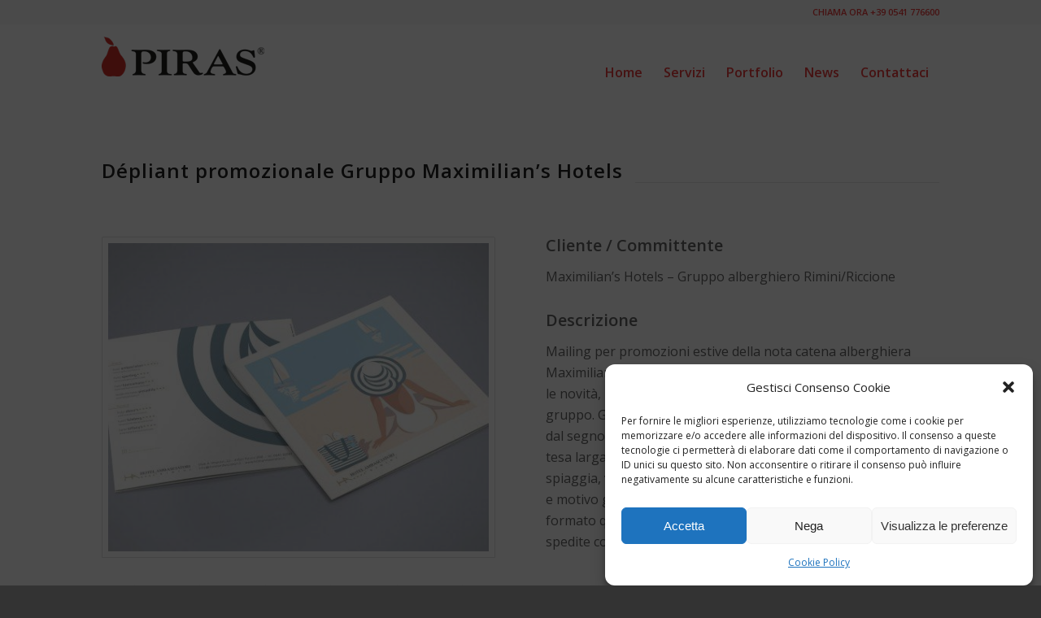

--- FILE ---
content_type: text/html; charset=UTF-8
request_url: https://www.agenziapiras.com/portfolio-articoli/depliant-estate-gruppo-maximilians-hotels/
body_size: 17048
content:
<!DOCTYPE html>
<html lang="it-IT" class="html_stretched responsive av-preloader-disabled av-default-lightbox  html_header_top html_logo_left html_main_nav_header html_menu_right html_large html_header_sticky html_header_shrinking html_header_topbar_active html_mobile_menu_tablet html_header_searchicon_disabled html_content_align_center html_header_unstick_top_disabled html_header_stretch_disabled html_minimal_header html_av-submenu-hidden html_av-submenu-display-click html_av-overlay-side html_av-overlay-side-classic html_av-submenu-noclone html_entry_id_3618 av-cookies-no-cookie-consent av-no-preview html_text_menu_active ">
<head>
<link rel="shortcut icon" href="https://www.agenziapiras.com/wp/wp-content/uploads/2015/07/favicon32x32.ico">
<meta charset="UTF-8" />


<!-- mobile setting -->
<meta name="viewport" content="width=device-width, initial-scale=1">

<!-- Scripts/CSS and wp_head hook -->
<meta name='robots' content='index, follow, max-image-preview:large, max-snippet:-1, max-video-preview:-1' />

	<!-- This site is optimized with the Yoast SEO plugin v23.1 - https://yoast.com/wordpress/plugins/seo/ -->
	<title>Dépliant Estate Gruppo Maximilian&#039;s Hotels - Piras Agenzia Web Grafica Rimini</title>
	<meta name="description" content="Mailing per promozioni estive: grafica minimale ed elegante realizzata con illustrazioni dal segno deciso e dalle tinte piatte color pastello." />
	<link rel="canonical" href="https://www.agenziapiras.com/portfolio-articoli/depliant-estate-gruppo-maximilians-hotels/" />
	<meta property="og:locale" content="it_IT" />
	<meta property="og:type" content="article" />
	<meta property="og:title" content="Dépliant Estate Gruppo Maximilian&#039;s Hotels - Piras Agenzia Web Grafica Rimini" />
	<meta property="og:description" content="Mailing per promozioni estive: grafica minimale ed elegante realizzata con illustrazioni dal segno deciso e dalle tinte piatte color pastello." />
	<meta property="og:url" content="https://www.agenziapiras.com/portfolio-articoli/depliant-estate-gruppo-maximilians-hotels/" />
	<meta property="og:site_name" content="Agenzia Piras" />
	<meta property="article:modified_time" content="2022-02-08T14:56:38+00:00" />
	<meta property="og:image" content="https://www.agenziapiras.com/wp/wp-content/uploads/2017/08/depliant-promozionale-Gruppo-Maximillians-Hotels.jpg" />
	<meta property="og:image:width" content="500" />
	<meta property="og:image:height" content="500" />
	<meta property="og:image:type" content="image/jpeg" />
	<meta name="twitter:card" content="summary_large_image" />
	<script type="application/ld+json" class="yoast-schema-graph">{"@context":"https://schema.org","@graph":[{"@type":"WebPage","@id":"https://www.agenziapiras.com/portfolio-articoli/depliant-estate-gruppo-maximilians-hotels/","url":"https://www.agenziapiras.com/portfolio-articoli/depliant-estate-gruppo-maximilians-hotels/","name":"Dépliant Estate Gruppo Maximilian's Hotels - Piras Agenzia Web Grafica Rimini","isPartOf":{"@id":"https://www.agenziapiras.com/#website"},"primaryImageOfPage":{"@id":"https://www.agenziapiras.com/portfolio-articoli/depliant-estate-gruppo-maximilians-hotels/#primaryimage"},"image":{"@id":"https://www.agenziapiras.com/portfolio-articoli/depliant-estate-gruppo-maximilians-hotels/#primaryimage"},"thumbnailUrl":"https://www.agenziapiras.com/wp/wp-content/uploads/2017/08/depliant-promozionale-Gruppo-Maximillians-Hotels.jpg","datePublished":"2017-08-08T13:05:18+00:00","dateModified":"2022-02-08T14:56:38+00:00","description":"Mailing per promozioni estive: grafica minimale ed elegante realizzata con illustrazioni dal segno deciso e dalle tinte piatte color pastello.","breadcrumb":{"@id":"https://www.agenziapiras.com/portfolio-articoli/depliant-estate-gruppo-maximilians-hotels/#breadcrumb"},"inLanguage":"it-IT","potentialAction":[{"@type":"ReadAction","target":["https://www.agenziapiras.com/portfolio-articoli/depliant-estate-gruppo-maximilians-hotels/"]}]},{"@type":"ImageObject","inLanguage":"it-IT","@id":"https://www.agenziapiras.com/portfolio-articoli/depliant-estate-gruppo-maximilians-hotels/#primaryimage","url":"https://www.agenziapiras.com/wp/wp-content/uploads/2017/08/depliant-promozionale-Gruppo-Maximillians-Hotels.jpg","contentUrl":"https://www.agenziapiras.com/wp/wp-content/uploads/2017/08/depliant-promozionale-Gruppo-Maximillians-Hotels.jpg","width":500,"height":500,"caption":"depliant-promozionale-Gruppo-Maximillians-Hotels"},{"@type":"BreadcrumbList","@id":"https://www.agenziapiras.com/portfolio-articoli/depliant-estate-gruppo-maximilians-hotels/#breadcrumb","itemListElement":[{"@type":"ListItem","position":1,"name":"Home","item":"https://www.agenziapiras.com/homepage/"},{"@type":"ListItem","position":2,"name":"Dépliant Estate Gruppo Maximilian&#8217;s Hotels"}]},{"@type":"WebSite","@id":"https://www.agenziapiras.com/#website","url":"https://www.agenziapiras.com/","name":"Agenzia Piras","description":"Agenzia web e comunicazione Rimini","potentialAction":[{"@type":"SearchAction","target":{"@type":"EntryPoint","urlTemplate":"https://www.agenziapiras.com/?s={search_term_string}"},"query-input":"required name=search_term_string"}],"inLanguage":"it-IT"}]}</script>
	<!-- / Yoast SEO plugin. -->


<link href='https://fonts.gstatic.com' crossorigin rel='preconnect' />
<link rel='stylesheet' id='wp-block-library-css' href='https://www.agenziapiras.com/wp/wp-includes/css/dist/block-library/style.min.css' type='text/css' media='all' />
<style id='classic-theme-styles-inline-css' type='text/css'>
/*! This file is auto-generated */
.wp-block-button__link{color:#fff;background-color:#32373c;border-radius:9999px;box-shadow:none;text-decoration:none;padding:calc(.667em + 2px) calc(1.333em + 2px);font-size:1.125em}.wp-block-file__button{background:#32373c;color:#fff;text-decoration:none}
</style>
<style id='global-styles-inline-css' type='text/css'>
:root{--wp--preset--aspect-ratio--square: 1;--wp--preset--aspect-ratio--4-3: 4/3;--wp--preset--aspect-ratio--3-4: 3/4;--wp--preset--aspect-ratio--3-2: 3/2;--wp--preset--aspect-ratio--2-3: 2/3;--wp--preset--aspect-ratio--16-9: 16/9;--wp--preset--aspect-ratio--9-16: 9/16;--wp--preset--color--black: #000000;--wp--preset--color--cyan-bluish-gray: #abb8c3;--wp--preset--color--white: #ffffff;--wp--preset--color--pale-pink: #f78da7;--wp--preset--color--vivid-red: #cf2e2e;--wp--preset--color--luminous-vivid-orange: #ff6900;--wp--preset--color--luminous-vivid-amber: #fcb900;--wp--preset--color--light-green-cyan: #7bdcb5;--wp--preset--color--vivid-green-cyan: #00d084;--wp--preset--color--pale-cyan-blue: #8ed1fc;--wp--preset--color--vivid-cyan-blue: #0693e3;--wp--preset--color--vivid-purple: #9b51e0;--wp--preset--gradient--vivid-cyan-blue-to-vivid-purple: linear-gradient(135deg,rgba(6,147,227,1) 0%,rgb(155,81,224) 100%);--wp--preset--gradient--light-green-cyan-to-vivid-green-cyan: linear-gradient(135deg,rgb(122,220,180) 0%,rgb(0,208,130) 100%);--wp--preset--gradient--luminous-vivid-amber-to-luminous-vivid-orange: linear-gradient(135deg,rgba(252,185,0,1) 0%,rgba(255,105,0,1) 100%);--wp--preset--gradient--luminous-vivid-orange-to-vivid-red: linear-gradient(135deg,rgba(255,105,0,1) 0%,rgb(207,46,46) 100%);--wp--preset--gradient--very-light-gray-to-cyan-bluish-gray: linear-gradient(135deg,rgb(238,238,238) 0%,rgb(169,184,195) 100%);--wp--preset--gradient--cool-to-warm-spectrum: linear-gradient(135deg,rgb(74,234,220) 0%,rgb(151,120,209) 20%,rgb(207,42,186) 40%,rgb(238,44,130) 60%,rgb(251,105,98) 80%,rgb(254,248,76) 100%);--wp--preset--gradient--blush-light-purple: linear-gradient(135deg,rgb(255,206,236) 0%,rgb(152,150,240) 100%);--wp--preset--gradient--blush-bordeaux: linear-gradient(135deg,rgb(254,205,165) 0%,rgb(254,45,45) 50%,rgb(107,0,62) 100%);--wp--preset--gradient--luminous-dusk: linear-gradient(135deg,rgb(255,203,112) 0%,rgb(199,81,192) 50%,rgb(65,88,208) 100%);--wp--preset--gradient--pale-ocean: linear-gradient(135deg,rgb(255,245,203) 0%,rgb(182,227,212) 50%,rgb(51,167,181) 100%);--wp--preset--gradient--electric-grass: linear-gradient(135deg,rgb(202,248,128) 0%,rgb(113,206,126) 100%);--wp--preset--gradient--midnight: linear-gradient(135deg,rgb(2,3,129) 0%,rgb(40,116,252) 100%);--wp--preset--font-size--small: 13px;--wp--preset--font-size--medium: 20px;--wp--preset--font-size--large: 36px;--wp--preset--font-size--x-large: 42px;--wp--preset--spacing--20: 0.44rem;--wp--preset--spacing--30: 0.67rem;--wp--preset--spacing--40: 1rem;--wp--preset--spacing--50: 1.5rem;--wp--preset--spacing--60: 2.25rem;--wp--preset--spacing--70: 3.38rem;--wp--preset--spacing--80: 5.06rem;--wp--preset--shadow--natural: 6px 6px 9px rgba(0, 0, 0, 0.2);--wp--preset--shadow--deep: 12px 12px 50px rgba(0, 0, 0, 0.4);--wp--preset--shadow--sharp: 6px 6px 0px rgba(0, 0, 0, 0.2);--wp--preset--shadow--outlined: 6px 6px 0px -3px rgba(255, 255, 255, 1), 6px 6px rgba(0, 0, 0, 1);--wp--preset--shadow--crisp: 6px 6px 0px rgba(0, 0, 0, 1);}:where(.is-layout-flex){gap: 0.5em;}:where(.is-layout-grid){gap: 0.5em;}body .is-layout-flex{display: flex;}.is-layout-flex{flex-wrap: wrap;align-items: center;}.is-layout-flex > :is(*, div){margin: 0;}body .is-layout-grid{display: grid;}.is-layout-grid > :is(*, div){margin: 0;}:where(.wp-block-columns.is-layout-flex){gap: 2em;}:where(.wp-block-columns.is-layout-grid){gap: 2em;}:where(.wp-block-post-template.is-layout-flex){gap: 1.25em;}:where(.wp-block-post-template.is-layout-grid){gap: 1.25em;}.has-black-color{color: var(--wp--preset--color--black) !important;}.has-cyan-bluish-gray-color{color: var(--wp--preset--color--cyan-bluish-gray) !important;}.has-white-color{color: var(--wp--preset--color--white) !important;}.has-pale-pink-color{color: var(--wp--preset--color--pale-pink) !important;}.has-vivid-red-color{color: var(--wp--preset--color--vivid-red) !important;}.has-luminous-vivid-orange-color{color: var(--wp--preset--color--luminous-vivid-orange) !important;}.has-luminous-vivid-amber-color{color: var(--wp--preset--color--luminous-vivid-amber) !important;}.has-light-green-cyan-color{color: var(--wp--preset--color--light-green-cyan) !important;}.has-vivid-green-cyan-color{color: var(--wp--preset--color--vivid-green-cyan) !important;}.has-pale-cyan-blue-color{color: var(--wp--preset--color--pale-cyan-blue) !important;}.has-vivid-cyan-blue-color{color: var(--wp--preset--color--vivid-cyan-blue) !important;}.has-vivid-purple-color{color: var(--wp--preset--color--vivid-purple) !important;}.has-black-background-color{background-color: var(--wp--preset--color--black) !important;}.has-cyan-bluish-gray-background-color{background-color: var(--wp--preset--color--cyan-bluish-gray) !important;}.has-white-background-color{background-color: var(--wp--preset--color--white) !important;}.has-pale-pink-background-color{background-color: var(--wp--preset--color--pale-pink) !important;}.has-vivid-red-background-color{background-color: var(--wp--preset--color--vivid-red) !important;}.has-luminous-vivid-orange-background-color{background-color: var(--wp--preset--color--luminous-vivid-orange) !important;}.has-luminous-vivid-amber-background-color{background-color: var(--wp--preset--color--luminous-vivid-amber) !important;}.has-light-green-cyan-background-color{background-color: var(--wp--preset--color--light-green-cyan) !important;}.has-vivid-green-cyan-background-color{background-color: var(--wp--preset--color--vivid-green-cyan) !important;}.has-pale-cyan-blue-background-color{background-color: var(--wp--preset--color--pale-cyan-blue) !important;}.has-vivid-cyan-blue-background-color{background-color: var(--wp--preset--color--vivid-cyan-blue) !important;}.has-vivid-purple-background-color{background-color: var(--wp--preset--color--vivid-purple) !important;}.has-black-border-color{border-color: var(--wp--preset--color--black) !important;}.has-cyan-bluish-gray-border-color{border-color: var(--wp--preset--color--cyan-bluish-gray) !important;}.has-white-border-color{border-color: var(--wp--preset--color--white) !important;}.has-pale-pink-border-color{border-color: var(--wp--preset--color--pale-pink) !important;}.has-vivid-red-border-color{border-color: var(--wp--preset--color--vivid-red) !important;}.has-luminous-vivid-orange-border-color{border-color: var(--wp--preset--color--luminous-vivid-orange) !important;}.has-luminous-vivid-amber-border-color{border-color: var(--wp--preset--color--luminous-vivid-amber) !important;}.has-light-green-cyan-border-color{border-color: var(--wp--preset--color--light-green-cyan) !important;}.has-vivid-green-cyan-border-color{border-color: var(--wp--preset--color--vivid-green-cyan) !important;}.has-pale-cyan-blue-border-color{border-color: var(--wp--preset--color--pale-cyan-blue) !important;}.has-vivid-cyan-blue-border-color{border-color: var(--wp--preset--color--vivid-cyan-blue) !important;}.has-vivid-purple-border-color{border-color: var(--wp--preset--color--vivid-purple) !important;}.has-vivid-cyan-blue-to-vivid-purple-gradient-background{background: var(--wp--preset--gradient--vivid-cyan-blue-to-vivid-purple) !important;}.has-light-green-cyan-to-vivid-green-cyan-gradient-background{background: var(--wp--preset--gradient--light-green-cyan-to-vivid-green-cyan) !important;}.has-luminous-vivid-amber-to-luminous-vivid-orange-gradient-background{background: var(--wp--preset--gradient--luminous-vivid-amber-to-luminous-vivid-orange) !important;}.has-luminous-vivid-orange-to-vivid-red-gradient-background{background: var(--wp--preset--gradient--luminous-vivid-orange-to-vivid-red) !important;}.has-very-light-gray-to-cyan-bluish-gray-gradient-background{background: var(--wp--preset--gradient--very-light-gray-to-cyan-bluish-gray) !important;}.has-cool-to-warm-spectrum-gradient-background{background: var(--wp--preset--gradient--cool-to-warm-spectrum) !important;}.has-blush-light-purple-gradient-background{background: var(--wp--preset--gradient--blush-light-purple) !important;}.has-blush-bordeaux-gradient-background{background: var(--wp--preset--gradient--blush-bordeaux) !important;}.has-luminous-dusk-gradient-background{background: var(--wp--preset--gradient--luminous-dusk) !important;}.has-pale-ocean-gradient-background{background: var(--wp--preset--gradient--pale-ocean) !important;}.has-electric-grass-gradient-background{background: var(--wp--preset--gradient--electric-grass) !important;}.has-midnight-gradient-background{background: var(--wp--preset--gradient--midnight) !important;}.has-small-font-size{font-size: var(--wp--preset--font-size--small) !important;}.has-medium-font-size{font-size: var(--wp--preset--font-size--medium) !important;}.has-large-font-size{font-size: var(--wp--preset--font-size--large) !important;}.has-x-large-font-size{font-size: var(--wp--preset--font-size--x-large) !important;}
:where(.wp-block-post-template.is-layout-flex){gap: 1.25em;}:where(.wp-block-post-template.is-layout-grid){gap: 1.25em;}
:where(.wp-block-columns.is-layout-flex){gap: 2em;}:where(.wp-block-columns.is-layout-grid){gap: 2em;}
:root :where(.wp-block-pullquote){font-size: 1.5em;line-height: 1.6;}
</style>
<link rel='stylesheet' id='cmplz-general-css' href='https://www.agenziapiras.com/wp/wp-content/plugins/complianz-gdpr/assets/css/cookieblocker.min.css' type='text/css' media='all' />
<link rel='stylesheet' id='avia-merged-styles-css' href='https://www.agenziapiras.com/wp/wp-content/uploads/dynamic_avia/avia-merged-styles-6f341279811cb78d7fd905988387b618.css' type='text/css' media='all' />
			<style>.cmplz-hidden {
					display: none !important;
				}</style><link rel="profile" href="http://gmpg.org/xfn/11" />
<link rel="alternate" type="application/rss+xml" title="Agenzia Piras RSS2 Feed" href="https://www.agenziapiras.com/feed/" />
<link rel="pingback" href="https://www.agenziapiras.com/wp/xmlrpc.php" />
<!--[if lt IE 9]><script src="https://www.agenziapiras.com/wp/wp-content/themes/enfold/js/html5shiv.js"></script><![endif]-->
<link rel="icon" href="https://www.agenziapiras.com/wp/wp-content/uploads/2015/07/favicon32x32.ico" type="image/x-icon">

<!-- To speed up the rendering and to display the site as fast as possible to the user we include some styles and scripts for above the fold content inline -->
<script type="text/javascript">'use strict';var avia_is_mobile=!1;if(/Android|webOS|iPhone|iPad|iPod|BlackBerry|IEMobile|Opera Mini/i.test(navigator.userAgent)&&'ontouchstart' in document.documentElement){avia_is_mobile=!0;document.documentElement.className+=' avia_mobile '}
else{document.documentElement.className+=' avia_desktop '};document.documentElement.className+=' js_active ';(function(){var e=['-webkit-','-moz-','-ms-',''],n='';for(var t in e){if(e[t]+'transform' in document.documentElement.style){document.documentElement.className+=' avia_transform ';n=e[t]+'transform'};if(e[t]+'perspective' in document.documentElement.style)document.documentElement.className+=' avia_transform3d '};if(typeof document.getElementsByClassName=='function'&&typeof document.documentElement.getBoundingClientRect=='function'&&avia_is_mobile==!1){if(n&&window.innerHeight>0){setTimeout(function(){var e=0,o={},a=0,t=document.getElementsByClassName('av-parallax'),i=window.pageYOffset||document.documentElement.scrollTop;for(e=0;e<t.length;e++){t[e].style.top='0px';o=t[e].getBoundingClientRect();a=Math.ceil((window.innerHeight+i-o.top)*0.3);t[e].style[n]='translate(0px, '+a+'px)';t[e].style.top='auto';t[e].className+=' enabled-parallax '}},50)}}})();</script>		<style type="text/css" id="wp-custom-css">
			.header_color .main_menu ul:first-child > li a:hover {
color: red;
}
.avia-menu-fx, .current-menu-item>a>.avia-menu-fx, li:hover .current_page_item>a>.avia-menu-fx {
display: none;
}
.container_wrap {
    border-top-width: 0px;
}

@media only screen and (min-width: 769px) {
		.page-id-4842 .av-layout-tab-inner p, .page-id-4842 .av-layout-tab-inner h1 {padding: 0px 50px !important}
}

#tab-id-1-container {
    background-color: #8cf157;
    padding: 0px !important;
}
#tab-id-2-container {
    background-color: #fac074;
    padding: 0px !important;
}
#tab-id-3-container {
    background-color: #94bad0;
    padding: 0px !important;
}
#tab-id-4-container {
    background-color: #61ebbd;
    padding: 0px !important;
}
#tab-id-5-container {
    background-color: #dae3fc;
    padding: 0px !important;
}
#tab-id-6-container {
    background-color: #a6d2d8;
    padding: 0px !important;
}
#tab-id-7-container {
    background-color: #98dcfd;
    padding: 0px !important;
}

.tab_inner_content img.alignleft {
margin-top: -11px;
}
.avia-content-slider .slide-meta { display: none; }
label[for="avia_8_1"] {
    color:white !important;
}

.page-id-4123 .flex_column_table.av-equal-height-column-flextable:not(:first-child), .page-id-4842 .flex_column_table.av-equal-height-column-flextable:not(:first-child) {
    margin-top: 0px !important;
}

#riga405 {max-height: 405px !important;}
.av-layout-tab .container {
    max-width: 100%;
    padding: 0;
}
@media only screen and (max-width: 767px) {
    #top #av-tab-section-1-1 {        
        background: #000000 !important; 
    }
}
@media only screen and (max-width: 767px) {
    #top #av-tab-section-1-2 {        
        background: #000000 !important; 
    }
}

@media only screen and (max-width: 767px) {
    #top #av-tab-section-1-3 {        
        background: #000000 !important; 
    }
}
@media only screen and (max-width: 767px) {
    #top #av-tab-section-1-4 {        
        background: #000000 !important; 
    }
}
@media only screen and (max-width: 767px) {
    #top #av-tab-section-1-5 {        
        background: #000000 !important; 
    }
}

h1,h2,h3,h4,h5,h6 {text-transform:none!important;}

.main_color .avia-icon-list .iconlist_icon:hover {background:#b02b2c !important;}

#top .av_iconlist_title a:hover {color:#b02b2c !important;}

.home .grid-entry .inner-entry {    margin-right: 30px !important;}


.title-bg h1 {color: #FFF; background: #b02b2c; padding:10px 40px !important; border: 1px solid #fff;}

#form-servizi input[type='submit'] { width: 100% !important; background-color: black; font-size: 18px;}

#form-servizi input[type='submit']:hover { background-color: orangered;}

.error .text_input {border: 5px solid orange !important;}

#form-servizi .text_input, #form-servizi ::placeholder, #form-servizi textarea {color: #b02b2c !important;}

.avia-icon-list .iconlist_title {top: 0px;}

@media only screen and (max-width:767px) {
  .entry-content-wrapper.fascia2, .entry-content-wrapper.fascia4  {
    display: flex !important;
    flex-direction: column-reverse;}
		.fascia5, .fascia4, .fascia3,  .fascia2, .fascia1 {min-height:400px}
}


.header-scrolled.header-scrolled-full {border-bottom: 1px solid #ccc;}

#header .logo {padding-top: 15px;}

.header-scrolled.header-scrolled-full .logo {padding-top: 0px !important}

#top .no_margin.av_one_third {wid-th: 30% !important;padding-right: 20px;}

#top .no_margin.av_one_fourth {
    wi-dth: 22%;padding-right: 20px;padding-bottom: 20px;}

.bottone_portfolio_mini {padding: 15px}

#portfolio_mini {border-bottom: 2px solid #a81010 !important;}

.bottone_portfolio_mini .titolo_bottone a {opacity: 1 !important; text-decoration: none !important;}

#portfolio_mini .titolo_bottone {padding-top: 0px !important;}

.bottone_portfolio_mini .titolo_bottone a:hover {opacity: 1 !important; text-decoration: underline !important;}

.evidenzabox h2{color:white}
.iconlist_content{color:#666666!important}

.bottone_portfolio {
  width: 250px!important;
  height: 250px !important;
padding: 18px;
border-radius: 3px !important;
display: grid !important;
}

#top .titolo_bottone{
font-weight: 100!important;
color:#FFFFFF !important;
	padding-top:20%;
}

#socket .social_bookmarks li a {
width: 50px !important;
height: 50px !important;
font-size: 25px !important;}

#socket .social_bookmarks li {margin-right: 10px !important;}

.inner_sidebar {margin-left: 20px !important;}
#form-servizi h1{text-align:center!important;}

.new_titolo_portfolio h1 {font-size: 24px; color: #222;}		</style>
		<style type='text/css'>
@font-face {font-family: 'entypo-fontello'; font-weight: normal; font-style: normal; font-display: swap;
src: url('https://www.agenziapiras.com/wp/wp-content/themes/enfold/config-templatebuilder/avia-template-builder/assets/fonts/entypo-fontello.woff2') format('woff2'),
url('https://www.agenziapiras.com/wp/wp-content/themes/enfold/config-templatebuilder/avia-template-builder/assets/fonts/entypo-fontello.woff') format('woff'),
url('https://www.agenziapiras.com/wp/wp-content/themes/enfold/config-templatebuilder/avia-template-builder/assets/fonts/entypo-fontello.ttf') format('truetype'), 
url('https://www.agenziapiras.com/wp/wp-content/themes/enfold/config-templatebuilder/avia-template-builder/assets/fonts/entypo-fontello.svg#entypo-fontello') format('svg'),
url('https://www.agenziapiras.com/wp/wp-content/themes/enfold/config-templatebuilder/avia-template-builder/assets/fonts/entypo-fontello.eot'),
url('https://www.agenziapiras.com/wp/wp-content/themes/enfold/config-templatebuilder/avia-template-builder/assets/fonts/entypo-fontello.eot?#iefix') format('embedded-opentype');
} #top .avia-font-entypo-fontello, body .avia-font-entypo-fontello, html body [data-av_iconfont='entypo-fontello']:before{ font-family: 'entypo-fontello'; }
</style>

<!--
Debugging Info for Theme support: 

Theme: Enfold
Version: 4.8.2
Installed: enfold
AviaFramework Version: 5.0
AviaBuilder Version: 4.8
aviaElementManager Version: 1.0.1
ML:2048-PU:17-PLA:11
WP:6.6.4
Compress: CSS:all theme files - JS:all theme files
Updates: enabled - deprecated Envato API - register Envato Token
PLAu:10
--><!-- Meta Pixel Code -->
<script>
  !function(f,b,e,v,n,t,s)
  {if(f.fbq)return;n=f.fbq=function(){n.callMethod?
  n.callMethod.apply(n,arguments):n.queue.push(arguments)};
  if(!f._fbq)f._fbq=n;n.push=n;n.loaded=!0;n.version='2.0';
  n.queue=[];t=b.createElement(e);t.async=!0;
  t.src=v;s=b.getElementsByTagName(e)[0];
  s.parentNode.insertBefore(t,s)}(window, document,'script',
  'https://connect.facebook.net/en_US/fbevents.js');
  fbq('init', '676989293375691');
  fbq('track', 'PageView');
</script>
<noscript><img height="1" width="1" style="display:none"
  src="https://www.facebook.com/tr?id=676989293375691&ev=PageView&noscript=1"
/></noscript>
<!-- End Meta Pixel Code -->
<meta name="facebook-domain-verification" content="rwymtphvxl7w4ll21uhkg56h159h93" />	
</head>

<body data-cmplz=1 id="top" class="portfolio-template-default single single-portfolio postid-3618  rtl_columns stretched open_sans avia-responsive-images-support" itemscope="itemscope" itemtype="https://schema.org/WebPage" >

	
	<div id='wrap_all'>

	
<header id='header' class='all_colors header_color light_bg_color  av_header_top av_logo_left av_main_nav_header av_menu_right av_large av_header_sticky av_header_shrinking av_header_stretch_disabled av_mobile_menu_tablet av_header_searchicon_disabled av_header_unstick_top_disabled av_minimal_header av_bottom_nav_disabled  av_header_border_disabled'  role="banner" itemscope="itemscope" itemtype="https://schema.org/WPHeader" >

		<div id='header_meta' class='container_wrap container_wrap_meta  av_secondary_right av_extra_header_active av_phone_active_right av_entry_id_3618'>
		
			      <div class='container'>
			      <div class='phone-info '><span><a href="tel:+390541776600">CHIAMA ORA +39 0541 776600</a></span></div>			      </div>
		</div>

		<div  id='header_main' class='container_wrap container_wrap_logo'>
	
        <div class='container av-logo-container'><div class='inner-container'><span class='logo'><a href='https://www.agenziapiras.com/'><img src="https://www.agenziapiras.com/wp/wp-content/uploads/2021/06/piras-1.png" height="100" width="300" alt='Agenzia Piras' title='' /></a></span><nav class='main_menu' data-selectname='Seleziona una pagina'  role="navigation" itemscope="itemscope" itemtype="https://schema.org/SiteNavigationElement" ><div class="avia-menu av-main-nav-wrap"><ul id="avia-menu" class="menu av-main-nav"><li id="menu-item-5408" class="menu-item menu-item-type-custom menu-item-object-custom menu-item-home menu-item-top-level menu-item-top-level-1"><a href="https://www.agenziapiras.com/" itemprop="url"><span class="avia-bullet"></span><span class="avia-menu-text">Home</span><span class="avia-menu-fx"><span class="avia-arrow-wrap"><span class="avia-arrow"></span></span></span></a></li>
<li id="menu-item-4290" class="menu-item menu-item-type-post_type menu-item-object-page menu-item-top-level menu-item-top-level-2"><a href="https://www.agenziapiras.com/servizi/" itemprop="url"><span class="avia-bullet"></span><span class="avia-menu-text">Servizi</span><span class="avia-menu-fx"><span class="avia-arrow-wrap"><span class="avia-arrow"></span></span></span></a></li>
<li id="menu-item-4133" class="menu-item menu-item-type-post_type menu-item-object-page menu-item-mega-parent  menu-item-top-level menu-item-top-level-3"><a href="https://www.agenziapiras.com/portfolio-lavori/" itemprop="url"><span class="avia-bullet"></span><span class="avia-menu-text">Portfolio</span><span class="avia-menu-fx"><span class="avia-arrow-wrap"><span class="avia-arrow"></span></span></span></a></li>
<li id="menu-item-2880" class="menu-item menu-item-type-post_type menu-item-object-page menu-item-mega-parent  menu-item-top-level menu-item-top-level-4"><a href="https://www.agenziapiras.com/notizie/" itemprop="url"><span class="avia-bullet"></span><span class="avia-menu-text">News</span><span class="avia-menu-fx"><span class="avia-arrow-wrap"><span class="avia-arrow"></span></span></span></a></li>
<li id="menu-item-2695" class="menu-item menu-item-type-post_type menu-item-object-page menu-item-top-level menu-item-top-level-5"><a href="https://www.agenziapiras.com/contatti/" itemprop="url"><span class="avia-bullet"></span><span class="avia-menu-text">Contattaci</span><span class="avia-menu-fx"><span class="avia-arrow-wrap"><span class="avia-arrow"></span></span></span></a></li>
<li class="av-burger-menu-main menu-item-avia-special ">
	        			<a href="#" aria-label="Menu" aria-hidden="false">
							<span class="av-hamburger av-hamburger--spin av-js-hamburger">
								<span class="av-hamburger-box">
						          <span class="av-hamburger-inner"></span>
						          <strong>Menu</strong>
								</span>
							</span>
							<span class="avia_hidden_link_text">Menu</span>
						</a>
	        		   </li></ul></div></nav></div> </div> 
		<!-- end container_wrap-->
		</div>
		<div class='header_bg'></div>

<!-- end header -->
</header>
		
	<div id='main' class='all_colors' data-scroll-offset='116'>

	<div   class='main_color container_wrap_first container_wrap fullsize' style=' '  ><div class='container' ><main  role="main" itemprop="mainContentOfPage"  class='template-page content  av-content-full alpha units'><div class='post-entry post-entry-type-page post-entry-3618'><div class='entry-content-wrapper clearfix'><div  style='padding-bottom:20px; margin-bottom: 20px;' class='av-special-heading av-special-heading-h1    avia-builder-el-0  el_before_av_one_half  avia-builder-el-first  new_titolo_portfolio '><h1 class='av-special-heading-tag '  itemprop="headline"  >Dépliant promozionale Gruppo Maximilian’s Hotels </h1><div class='special-heading-border'><div class='special-heading-inner-border' ></div></div></div>
<div class="flex_column av_one_half  flex_column_div first  avia-builder-el-1  el_after_av_heading  el_before_av_one_half  " ><div  class='avia-gallery  avia-gallery-1 avia_lazyload avia-gallery-animate avia_animate_when_visible  avia-builder-el-2  avia-builder-el-no-sibling '  itemprop="image" itemscope="itemscope" itemtype="https://schema.org/ImageObject" ><a class='avia-gallery-big fakeLightbox lightbox avia-gallery-big-crop-thumb ' href="https://www.agenziapiras.com/wp/wp-content/uploads/2017/08/hotel_ambasciatori_estate_esterno-1030x672.jpg" href="1030" href="672" href="1" data-srcset="https://www.agenziapiras.com/wp/wp-content/uploads/2017/08/hotel_ambasciatori_estate_esterno-1030x672.jpg 1030w, https://www.agenziapiras.com/wp/wp-content/uploads/2017/08/hotel_ambasciatori_estate_esterno-300x196.jpg 300w, https://www.agenziapiras.com/wp/wp-content/uploads/2017/08/hotel_ambasciatori_estate_esterno-768x501.jpg 768w, https://www.agenziapiras.com/wp/wp-content/uploads/2017/08/hotel_ambasciatori_estate_esterno-1500x978.jpg 1500w, https://www.agenziapiras.com/wp/wp-content/uploads/2017/08/hotel_ambasciatori_estate_esterno-705x460.jpg 705w, https://www.agenziapiras.com/wp/wp-content/uploads/2017/08/hotel_ambasciatori_estate_esterno-450x293.jpg 450w" data-sizes="(max-width: 1030px) 100vw, 1030px"  data-onclick='1' title='Dépliant promozionale Gruppo Maximillian&#039;s Hotels' ><span class='avia-gallery-big-inner'  itemprop="thumbnailUrl" ><img decoding="async" class="wp-image-3619 avia-img-lazy-loading-not-3619"  width="495" height="400" src="https://www.agenziapiras.com/wp/wp-content/uploads/2017/08/hotel_ambasciatori_estate_esterno-495x400.jpg" title='Dépliant promozionale Gruppo Maximillian&#039;s Hotels' alt='Dépliant promozionale Gruppo Maximillian&#039;s Hotels' srcset="https://www.agenziapiras.com/wp/wp-content/uploads/2017/08/hotel_ambasciatori_estate_esterno-495x400.jpg 495w, https://www.agenziapiras.com/wp/wp-content/uploads/2017/08/hotel_ambasciatori_estate_esterno-845x684.jpg 845w" sizes="(max-width: 495px) 100vw, 495px" /></span></a><div class='avia-gallery-thumb'> <a href="https://www.agenziapiras.com/wp/wp-content/uploads/2017/08/hotel_ambasciatori_estate_esterno-1030x672.jpg" href="1030" href="672" href="1" data-srcset="https://www.agenziapiras.com/wp/wp-content/uploads/2017/08/hotel_ambasciatori_estate_esterno-1030x672.jpg 1030w, https://www.agenziapiras.com/wp/wp-content/uploads/2017/08/hotel_ambasciatori_estate_esterno-300x196.jpg 300w, https://www.agenziapiras.com/wp/wp-content/uploads/2017/08/hotel_ambasciatori_estate_esterno-768x501.jpg 768w, https://www.agenziapiras.com/wp/wp-content/uploads/2017/08/hotel_ambasciatori_estate_esterno-1500x978.jpg 1500w, https://www.agenziapiras.com/wp/wp-content/uploads/2017/08/hotel_ambasciatori_estate_esterno-705x460.jpg 705w, https://www.agenziapiras.com/wp/wp-content/uploads/2017/08/hotel_ambasciatori_estate_esterno-450x293.jpg 450w" data-sizes="(max-width: 1030px) 100vw, 1030px" data-rel='gallery-1' data-prev-img='https://www.agenziapiras.com/wp/wp-content/uploads/2017/08/hotel_ambasciatori_estate_esterno-495x400.jpg' class='first_thumb lightbox ' data-onclick='1' title='Dépliant promozionale Gruppo Maximillian&#039;s Hotels'  itemprop="thumbnailUrl"  ><img decoding="async" class="wp-image-3619 avia-img-lazy-loading-not-3619"   src="https://www.agenziapiras.com/wp/wp-content/uploads/2017/08/hotel_ambasciatori_estate_esterno-495x400.jpg" width="495" height="400"  title='Dépliant promozionale Gruppo Maximillian&#039;s Hotels' alt='Dépliant promozionale Gruppo Maximillian&#039;s Hotels' srcset="https://www.agenziapiras.com/wp/wp-content/uploads/2017/08/hotel_ambasciatori_estate_esterno-495x400.jpg 495w, https://www.agenziapiras.com/wp/wp-content/uploads/2017/08/hotel_ambasciatori_estate_esterno-845x684.jpg 845w" sizes="(max-width: 495px) 100vw, 495px" /></a> <a href="https://www.agenziapiras.com/wp/wp-content/uploads/2017/08/hotel_ambasciatori_estate_interno.jpg" href="1000" href="615" href="" data-srcset="https://www.agenziapiras.com/wp/wp-content/uploads/2017/08/hotel_ambasciatori_estate_interno.jpg 1000w, https://www.agenziapiras.com/wp/wp-content/uploads/2017/08/hotel_ambasciatori_estate_interno-300x185.jpg 300w, https://www.agenziapiras.com/wp/wp-content/uploads/2017/08/hotel_ambasciatori_estate_interno-768x472.jpg 768w, https://www.agenziapiras.com/wp/wp-content/uploads/2017/08/hotel_ambasciatori_estate_interno-705x434.jpg 705w, https://www.agenziapiras.com/wp/wp-content/uploads/2017/08/hotel_ambasciatori_estate_interno-450x277.jpg 450w" data-sizes="(max-width: 1000px) 100vw, 1000px" data-rel='gallery-1' data-prev-img='https://www.agenziapiras.com/wp/wp-content/uploads/2017/08/hotel_ambasciatori_estate_interno-495x400.jpg' class='lightbox ' data-onclick='2' title='Interno Dépliant promozionale Gruppo Maximillian&#039;s Hotels'  itemprop="thumbnailUrl"  ><img decoding="async" class="wp-image-3621 avia-img-lazy-loading-not-3621"   src="https://www.agenziapiras.com/wp/wp-content/uploads/2017/08/hotel_ambasciatori_estate_interno-495x400.jpg" width="495" height="400"  title='Interno Dépliant promozionale Gruppo Maximillian&#039;s Hotels' alt='Interno Dépliant promozionale Gruppo Maximillian&#039;s Hotels' /></a> <a href="https://www.agenziapiras.com/wp/wp-content/uploads/2017/08/sporting.jpg" href="1000" href="750" href="" data-srcset="https://www.agenziapiras.com/wp/wp-content/uploads/2017/08/sporting.jpg 1000w, https://www.agenziapiras.com/wp/wp-content/uploads/2017/08/sporting-300x225.jpg 300w, https://www.agenziapiras.com/wp/wp-content/uploads/2017/08/sporting-768x576.jpg 768w, https://www.agenziapiras.com/wp/wp-content/uploads/2017/08/sporting-705x529.jpg 705w, https://www.agenziapiras.com/wp/wp-content/uploads/2017/08/sporting-450x338.jpg 450w" data-sizes="(max-width: 1000px) 100vw, 1000px" data-rel='gallery-1' data-prev-img='https://www.agenziapiras.com/wp/wp-content/uploads/2017/08/sporting-495x400.jpg' class='lightbox ' data-onclick='3' title='facciate Interno Dépliant promozionale Gruppo Maximillian&#039;s Hotels'  itemprop="thumbnailUrl"  ><img decoding="async" class="wp-image-3620 avia-img-lazy-loading-not-3620"   src="https://www.agenziapiras.com/wp/wp-content/uploads/2017/08/sporting-495x400.jpg" width="495" height="400"  title='facciate Interno Dépliant promozionale Gruppo Maximillian&#039;s Hotels' alt='facciate Interno Dépliant promozionale Gruppo Maximillian&#039;s Hotels' srcset="https://www.agenziapiras.com/wp/wp-content/uploads/2017/08/sporting-495x400.jpg 495w, https://www.agenziapiras.com/wp/wp-content/uploads/2017/08/sporting-845x684.jpg 845w" sizes="(max-width: 495px) 100vw, 495px" /></a></div></div></div>
<div class="flex_column av_one_half  flex_column_div av-zero-column-padding   avia-builder-el-3  el_after_av_one_half  el_before_av_one_full  " style='border-radius:0px; '><section class="av_textblock_section "  itemscope="itemscope" itemtype="https://schema.org/CreativeWork" ><div class='avia_textblock  '   itemprop="text" ><h3>Cliente / Committente</h3>
<p>Maximilian&#8217;s Hotels &#8211; Gruppo alberghiero Rimini/Riccione</p>
<h3>Descrizione</h3>
<p>Mailing per promozioni estive della nota catena alberghiera Maximilian&#8217;s Hotels, che con lo stesso format grafico comunica le novità, promozioni, peculiarità di ogni singole struttura del gruppo. Grafica minimale ed elegante realizzata con illustrazioni dal segno deciso e dalle tinte piatte color pastello. Il cappello a tesa larga e a strisce usato come simbolo di vacanza sulla spiaggia, vissuta con stile, personalità ed eleganza diventa icona e motivo grafico dell&#8217;ultima anta di copertina. Dépliant dal formato quadrato, ricercato ed originale, che possono essere spedite con buste coordinate 17&#215;17 cm.</p>
<div></div>
</div></section></div><div class="flex_column av_one_full  flex_column_div av-zero-column-padding first  avia-builder-el-5  el_after_av_one_half  avia-builder-el-last  column-top-margin" style='border-radius:0px; '><div  class='avia-button-wrap avia-button-right  avia-builder-el-6  el_before_av_hr  avia-builder-el-first ' ><a href='https://www.agenziapiras.com/portfolio_voci/cataloghi-e-brochure/'  class='avia-button   avia-icon_select-yes-left-icon avia-size-medium avia-position-right '  style='background-color:#a81010; border-color:#a81010; color:#ffffff; ' ><span class='avia_button_icon avia_button_icon_left ' aria-hidden='true' data-av_icon='' data-av_iconfont='entypo-fontello'></span><span class='avia_iconbox_title' >Torna alla Categoria Portfolio</span></a></div>
<div  style='height:90px' class='hr hr-invisible   avia-builder-el-7  el_after_av_button  el_before_av_heading '><span class='hr-inner ' ><span class='hr-inner-style'></span></span></div>
<div  style='padding-bottom:20px; ' class='av-special-heading av-special-heading-h3    avia-builder-el-8  el_after_av_hr  el_before_av_portfolio  avia-builder-el-last  '><h3 class='av-special-heading-tag '  itemprop="headline"  >Potrebbero interessarti altri progetti simili correlati:</h3><div class='special-heading-border'><div class='special-heading-inner-border' ></div></div></div>
<div  id="av-sc-portfolio-1"  class=' grid-sort-container isotope   no_margin-container with-excerpt-container grid-total-odd grid-col-3 grid-links-' data-portfolio-id='1'><div data-ajax-id='1890' class=' grid-entry flex_column isotope-item all_sort no_margin post-entry post-entry-1890 grid-entry-overview grid-loop-1 grid-parity-odd  mailing_sort  av_one_third first default_av_fullwidth '><article class='main_color inner-entry'  itemscope="itemscope" itemtype="https://schema.org/CreativeWork" ><a href="https://www.agenziapiras.com/portfolio-articoli/athena-mailing/" title='ATHENA Fitness Club &#8211; Invio Mailing Postale'  data-rel='grid-1' class='grid-image avia-hover-fx'> <img decoding="async" width="495" height="400" src="https://www.agenziapiras.com/wp/wp-content/uploads/2013/10/ATHENA-Fitness-Club-Invio-Mailing-Postale-495x400.jpg" class="wp-image-6509 avia-img-lazy-loading-not-6509 attachment-portfolio size-portfolio wp-post-image" alt="ATHENA Fitness Club - Invio Mailing Postale" /></a><div class='grid-content'><div class='avia-arrow'></div><header class="entry-content-header"><h3 class='grid-entry-title entry-title '  itemprop="headline" ><a href='https://www.agenziapiras.com/portfolio-articoli/athena-mailing/' title='ATHENA Fitness Club &#8211; Invio Mailing Postale'>ATHENA Fitness Club &#8211; Invio Mailing Postale</a></h3></header></div><footer class="entry-footer"></footer></article></div><div data-ajax-id='1889' class=' grid-entry flex_column isotope-item all_sort no_margin post-entry post-entry-1889 grid-entry-overview grid-loop-2 grid-parity-even  mailing_sort  av_one_third  default_av_fullwidth '><article class='main_color inner-entry'  itemscope="itemscope" itemtype="https://schema.org/CreativeWork" ><a href="https://www.agenziapiras.com/portfolio-articoli/epilstar-mailing/" title='Cesare Quaranta &#8220;Epil Star&#8221; &#8211; Invio Mailing Postale'  data-rel='grid-1' class='grid-image avia-hover-fx'> <img decoding="async" width="495" height="400" src="https://www.agenziapiras.com/wp/wp-content/uploads/2013/10/Cesare-Quaranta-Epil-Star-Invio-Mailing-Postale-495x400.jpg" class="wp-image-6506 avia-img-lazy-loading-not-6506 attachment-portfolio size-portfolio wp-post-image" alt="Cesare Quaranta Epil Star - Invio Mailing Postale" /></a><div class='grid-content'><div class='avia-arrow'></div><header class="entry-content-header"><h3 class='grid-entry-title entry-title '  itemprop="headline" ><a href='https://www.agenziapiras.com/portfolio-articoli/epilstar-mailing/' title='Cesare Quaranta &#8220;Epil Star&#8221; &#8211; Invio Mailing Postale'>Cesare Quaranta &#8220;Epil Star&#8221; &#8211; Invio Mailing Postale</a></h3></header></div><footer class="entry-footer"></footer></article></div><div data-ajax-id='2629' class=' grid-entry flex_column isotope-item all_sort no_margin post-entry post-entry-2629 grid-entry-overview grid-loop-3 grid-parity-odd  post-entry-last  mailing_sort  av_one_third  default_av_fullwidth '><article class='main_color inner-entry'  itemscope="itemscope" itemtype="https://schema.org/CreativeWork" ><a href="https://www.agenziapiras.com/portfolio-articoli/realizzazione-biglietti-natalizi-clienti-vari/" title='Realizzazione Biglietti Natalizi &#8211; Clienti Vari'  data-rel='grid-1' class='grid-image avia-hover-fx'> <img decoding="async" width="495" height="400" src="https://www.agenziapiras.com/wp/wp-content/uploads/2013/12/Realizzazione-Biglietti-Natalizi-Clienti-Vari-495x400.jpg" class="wp-image-6516 avia-img-lazy-loading-not-6516 attachment-portfolio size-portfolio wp-post-image" alt="Realizzazione Biglietti Natalizi - Clienti Vari" /></a><div class='grid-content'><div class='avia-arrow'></div><header class="entry-content-header"><h3 class='grid-entry-title entry-title '  itemprop="headline" ><a href='https://www.agenziapiras.com/portfolio-articoli/realizzazione-biglietti-natalizi-clienti-vari/' title='Realizzazione Biglietti Natalizi &#8211; Clienti Vari'>Realizzazione Biglietti Natalizi &#8211; Clienti Vari</a></h3></header></div><footer class="entry-footer"></footer></article></div></div></div></p>
</div></div></main><!-- close content main element --> <!-- section close by builder template -->		</div><!--end builder template--></div><!-- close default .container_wrap element -->						<div class='container_wrap footer_color' id='footer'>

					<div class='container'>

						<div class='flex_column av_one_third  first el_before_av_one_third'><section id="text-2" class="widget clearfix widget_text"><h3 class="widgettitle">PIRAS s.r.l.</h3>			<div class="textwidget"><p>Via Nuova Circonvallazione 57/C<br />
47923 Rimini<br />
<a href="tel:0541776600">Tel. 0541 776600</a><br />
<a href="tel:0541313850">Tel. 0541 313850</a><br />
<img class="alignleft size-square wp-image-1626" alt="piras_sede" src="https://www.agenziapiras.com/wp/wp-content/uploads/2013/09/piras_sede-180x180.jpg" width="180" height="180" /></p>
</div>
		<span class="seperator extralight-border"></span></section></div><div class='flex_column av_one_third  el_after_av_one_third  el_before_av_one_third '><section id="text-3" class="widget clearfix widget_text"><h3 class="widgettitle">Come raggiungerci:</h3>			<div class="textwidget"><p>Uscita casello <strong>Rimini Sud</strong><br />
prendere <strong>Via Consolare Rimini-San Marino/SS72</strong> direzione Rimini.</p>
<p>Percorrere per 0,9 km e svoltare tutto a sinistra in <strong>Via Circonvallazione Nuova/SS16</strong> e proseguire per un km.</p>
<p>Percorrere interamente la rotonda per compiere una inversione di marcia e svoltare a destra in <strong>Via dello Scoiattolo</strong>.</p>
<p>Dopo la prima curva a destra, entrare nel parcheggio a sinistra.</p>
</div>
		<span class="seperator extralight-border"></span></section></div><div class='flex_column av_one_third  el_after_av_one_third  el_before_av_one_third '><section id="media_image-3" class="widget clearfix widget_media_image"><h3 class="widgettitle">Dove Siamo</h3><a href="https://www.agenziapiras.com/contatti/"><img width="273" height="300" src="https://www.agenziapiras.com/wp/wp-content/uploads/2021/06/piras-web-agency-rimini-dove-siamo-273x300.jpg" class="image wp-image-5542  attachment-medium size-medium" alt="piras-web-agency-rimini-dove-siamo" style="max-width: 100%; height: auto;" decoding="async" srcset="https://www.agenziapiras.com/wp/wp-content/uploads/2021/06/piras-web-agency-rimini-dove-siamo-273x300.jpg 273w, https://www.agenziapiras.com/wp/wp-content/uploads/2021/06/piras-web-agency-rimini-dove-siamo.jpg 300w" sizes="(max-width: 273px) 100vw, 273px" /></a><span class="seperator extralight-border"></span></section></div>
					</div>

				<!-- ####### END FOOTER CONTAINER ####### -->
				</div>

	

	
				<footer class='container_wrap socket_color' id='socket'  role="contentinfo" itemscope="itemscope" itemtype="https://schema.org/WPFooter" >
                    <div class='container'>

                        <span class='copyright'>© Agenzia Piras - Rimini - CF P.IVA 02358760409 - <a href="mailto:marketing@agenziapiras.com">marketing@agenziapiras.com</a> - Tel. 0541 776600 - Leggi la <a href="https://www.agenziapiras.com/privacy-policy-e-informativa-sullutilizzo-dei-cookies/">cookie policy </a></span>

                        <ul class='noLightbox social_bookmarks icon_count_4'><li class='social_bookmarks_facebook av-social-link-facebook social_icon_1'><a target="_blank" aria-label="Collegamento a Facebook" href='https://www.facebook.com/pages/Piras-Marketing-Comunicazione/184949064906628' aria-hidden='false' data-av_icon='' data-av_iconfont='entypo-fontello' title='Facebook' rel="noopener"><span class='avia_hidden_link_text'>Facebook</span></a></li><li class='social_bookmarks_instagram av-social-link-instagram social_icon_2'><a target="_blank" aria-label="Collegamento a Instagram" href='https://www.instagram.com/agenziapiras/' aria-hidden='false' data-av_icon='' data-av_iconfont='entypo-fontello' title='Instagram' rel="noopener"><span class='avia_hidden_link_text'>Instagram</span></a></li><li class='social_bookmarks_youtube av-social-link-youtube social_icon_3'><a target="_blank" aria-label="Collegamento a Youtube" href='https://www.youtube.com/channel/UCEasQcalfOJyVifaPiMxjtA' aria-hidden='false' data-av_icon='' data-av_iconfont='entypo-fontello' title='Youtube' rel="noopener"><span class='avia_hidden_link_text'>Youtube</span></a></li><li class='social_bookmarks_mail av-social-link-mail social_icon_4'><a  aria-label="Collegamento a Mail" href='https://www.agenziapiras.com/contatti/' aria-hidden='false' data-av_icon='' data-av_iconfont='entypo-fontello' title='Mail'><span class='avia_hidden_link_text'>Mail</span></a></li></ul>
                    </div>

	            <!-- ####### END SOCKET CONTAINER ####### -->
				</footer>


					<!-- end main -->
		</div>
		
		<!-- end wrap_all --></div>

<a href='#top' title='Scorrere verso l&rsquo;alto' id='scroll-top-link' aria-hidden='true' data-av_icon='' data-av_iconfont='entypo-fontello'><span class="avia_hidden_link_text">Scorrere verso l&rsquo;alto</span></a>

<div id="fb-root"></div>


<!-- Consent Management powered by Complianz | GDPR/CCPA Cookie Consent https://wordpress.org/plugins/complianz-gdpr -->
<div id="cmplz-cookiebanner-container"><div class="cmplz-cookiebanner cmplz-hidden banner-1 bottom-right-view-preferences optin cmplz-bottom-right cmplz-categories-type-view-preferences" aria-modal="true" data-nosnippet="true" role="dialog" aria-live="polite" aria-labelledby="cmplz-header-1-optin" aria-describedby="cmplz-message-1-optin">
	<div class="cmplz-header">
		<div class="cmplz-logo"></div>
		<div class="cmplz-title" id="cmplz-header-1-optin">Gestisci Consenso Cookie</div>
		<div class="cmplz-close" tabindex="0" role="button" aria-label="Chiudi la finestra di dialogo">
			<svg aria-hidden="true" focusable="false" data-prefix="fas" data-icon="times" class="svg-inline--fa fa-times fa-w-11" role="img" xmlns="http://www.w3.org/2000/svg" viewBox="0 0 352 512"><path fill="currentColor" d="M242.72 256l100.07-100.07c12.28-12.28 12.28-32.19 0-44.48l-22.24-22.24c-12.28-12.28-32.19-12.28-44.48 0L176 189.28 75.93 89.21c-12.28-12.28-32.19-12.28-44.48 0L9.21 111.45c-12.28 12.28-12.28 32.19 0 44.48L109.28 256 9.21 356.07c-12.28 12.28-12.28 32.19 0 44.48l22.24 22.24c12.28 12.28 32.2 12.28 44.48 0L176 322.72l100.07 100.07c12.28 12.28 32.2 12.28 44.48 0l22.24-22.24c12.28-12.28 12.28-32.19 0-44.48L242.72 256z"></path></svg>
		</div>
	</div>

	<div class="cmplz-divider cmplz-divider-header"></div>
	<div class="cmplz-body">
		<div class="cmplz-message" id="cmplz-message-1-optin">Per fornire le migliori esperienze, utilizziamo tecnologie come i cookie per memorizzare e/o accedere alle informazioni del dispositivo. Il consenso a queste tecnologie ci permetterà di elaborare dati come il comportamento di navigazione o ID unici su questo sito. Non acconsentire o ritirare il consenso può influire negativamente su alcune caratteristiche e funzioni.</div>
		<!-- categories start -->
		<div class="cmplz-categories">
			<details class="cmplz-category cmplz-functional" >
				<summary>
						<span class="cmplz-category-header">
							<span class="cmplz-category-title">Funzionale</span>
							<span class='cmplz-always-active'>
								<span class="cmplz-banner-checkbox">
									<input type="checkbox"
										   id="cmplz-functional-optin"
										   data-category="cmplz_functional"
										   class="cmplz-consent-checkbox cmplz-functional"
										   size="40"
										   value="1"/>
									<label class="cmplz-label" for="cmplz-functional-optin" tabindex="0"><span class="screen-reader-text">Funzionale</span></label>
								</span>
								Sempre attivo							</span>
							<span class="cmplz-icon cmplz-open">
								<svg xmlns="http://www.w3.org/2000/svg" viewBox="0 0 448 512"  height="18" ><path d="M224 416c-8.188 0-16.38-3.125-22.62-9.375l-192-192c-12.5-12.5-12.5-32.75 0-45.25s32.75-12.5 45.25 0L224 338.8l169.4-169.4c12.5-12.5 32.75-12.5 45.25 0s12.5 32.75 0 45.25l-192 192C240.4 412.9 232.2 416 224 416z"/></svg>
							</span>
						</span>
				</summary>
				<div class="cmplz-description">
					<span class="cmplz-description-functional">L'archiviazione tecnica o l'accesso sono strettamente necessari al fine legittimo di consentire l'uso di un servizio specifico esplicitamente richiesto dall'abbonato o dall'utente, o al solo scopo di effettuare la trasmissione di una comunicazione su una rete di comunicazione elettronica.</span>
				</div>
			</details>

			<details class="cmplz-category cmplz-preferences" >
				<summary>
						<span class="cmplz-category-header">
							<span class="cmplz-category-title">Preferenze</span>
							<span class="cmplz-banner-checkbox">
								<input type="checkbox"
									   id="cmplz-preferences-optin"
									   data-category="cmplz_preferences"
									   class="cmplz-consent-checkbox cmplz-preferences"
									   size="40"
									   value="1"/>
								<label class="cmplz-label" for="cmplz-preferences-optin" tabindex="0"><span class="screen-reader-text">Preferenze</span></label>
							</span>
							<span class="cmplz-icon cmplz-open">
								<svg xmlns="http://www.w3.org/2000/svg" viewBox="0 0 448 512"  height="18" ><path d="M224 416c-8.188 0-16.38-3.125-22.62-9.375l-192-192c-12.5-12.5-12.5-32.75 0-45.25s32.75-12.5 45.25 0L224 338.8l169.4-169.4c12.5-12.5 32.75-12.5 45.25 0s12.5 32.75 0 45.25l-192 192C240.4 412.9 232.2 416 224 416z"/></svg>
							</span>
						</span>
				</summary>
				<div class="cmplz-description">
					<span class="cmplz-description-preferences">L'archiviazione tecnica o l'accesso sono necessari per lo scopo legittimo di memorizzare le preferenze che non sono richieste dall'abbonato o dall'utente.</span>
				</div>
			</details>

			<details class="cmplz-category cmplz-statistics" >
				<summary>
						<span class="cmplz-category-header">
							<span class="cmplz-category-title">Statistiche</span>
							<span class="cmplz-banner-checkbox">
								<input type="checkbox"
									   id="cmplz-statistics-optin"
									   data-category="cmplz_statistics"
									   class="cmplz-consent-checkbox cmplz-statistics"
									   size="40"
									   value="1"/>
								<label class="cmplz-label" for="cmplz-statistics-optin" tabindex="0"><span class="screen-reader-text">Statistiche</span></label>
							</span>
							<span class="cmplz-icon cmplz-open">
								<svg xmlns="http://www.w3.org/2000/svg" viewBox="0 0 448 512"  height="18" ><path d="M224 416c-8.188 0-16.38-3.125-22.62-9.375l-192-192c-12.5-12.5-12.5-32.75 0-45.25s32.75-12.5 45.25 0L224 338.8l169.4-169.4c12.5-12.5 32.75-12.5 45.25 0s12.5 32.75 0 45.25l-192 192C240.4 412.9 232.2 416 224 416z"/></svg>
							</span>
						</span>
				</summary>
				<div class="cmplz-description">
					<span class="cmplz-description-statistics">L'archiviazione tecnica o l'accesso che viene utilizzato esclusivamente per scopi statistici.</span>
					<span class="cmplz-description-statistics-anonymous">L'archiviazione tecnica o l'accesso che viene utilizzato esclusivamente per scopi statistici anonimi. Senza un mandato di comparizione, una conformità volontaria da parte del vostro Fornitore di Servizi Internet, o ulteriori registrazioni da parte di terzi, le informazioni memorizzate o recuperate per questo scopo da sole non possono di solito essere utilizzate per l'identificazione.</span>
				</div>
			</details>
			<details class="cmplz-category cmplz-marketing" >
				<summary>
						<span class="cmplz-category-header">
							<span class="cmplz-category-title">Marketing</span>
							<span class="cmplz-banner-checkbox">
								<input type="checkbox"
									   id="cmplz-marketing-optin"
									   data-category="cmplz_marketing"
									   class="cmplz-consent-checkbox cmplz-marketing"
									   size="40"
									   value="1"/>
								<label class="cmplz-label" for="cmplz-marketing-optin" tabindex="0"><span class="screen-reader-text">Marketing</span></label>
							</span>
							<span class="cmplz-icon cmplz-open">
								<svg xmlns="http://www.w3.org/2000/svg" viewBox="0 0 448 512"  height="18" ><path d="M224 416c-8.188 0-16.38-3.125-22.62-9.375l-192-192c-12.5-12.5-12.5-32.75 0-45.25s32.75-12.5 45.25 0L224 338.8l169.4-169.4c12.5-12.5 32.75-12.5 45.25 0s12.5 32.75 0 45.25l-192 192C240.4 412.9 232.2 416 224 416z"/></svg>
							</span>
						</span>
				</summary>
				<div class="cmplz-description">
					<span class="cmplz-description-marketing">L'archiviazione tecnica o l'accesso sono necessari per creare profili di utenti per inviare pubblicità, o per tracciare l'utente su un sito web o su diversi siti web per scopi di marketing simili.</span>
				</div>
			</details>
		</div><!-- categories end -->
			</div>

	<div class="cmplz-links cmplz-information">
		<a class="cmplz-link cmplz-manage-options cookie-statement" href="#" data-relative_url="#cmplz-manage-consent-container">Gestisci opzioni</a>
		<a class="cmplz-link cmplz-manage-third-parties cookie-statement" href="#" data-relative_url="#cmplz-cookies-overview">Gestisci servizi</a>
		<a class="cmplz-link cmplz-manage-vendors tcf cookie-statement" href="#" data-relative_url="#cmplz-tcf-wrapper">Gestisci {vendor_count} fornitori</a>
		<a class="cmplz-link cmplz-external cmplz-read-more-purposes tcf" target="_blank" rel="noopener noreferrer nofollow" href="https://cookiedatabase.org/tcf/purposes/">Per saperne di più su questi scopi</a>
			</div>

	<div class="cmplz-divider cmplz-footer"></div>

	<div class="cmplz-buttons">
		<button class="cmplz-btn cmplz-accept">Accetta</button>
		<button class="cmplz-btn cmplz-deny">Nega</button>
		<button class="cmplz-btn cmplz-view-preferences">Visualizza le preferenze</button>
		<button class="cmplz-btn cmplz-save-preferences">Salva preferenze</button>
		<a class="cmplz-btn cmplz-manage-options tcf cookie-statement" href="#" data-relative_url="#cmplz-manage-consent-container">Visualizza le preferenze</a>
			</div>

	<div class="cmplz-links cmplz-documents">
		<a class="cmplz-link cookie-statement" href="#" data-relative_url="">{title}</a>
		<a class="cmplz-link privacy-statement" href="#" data-relative_url="">{title}</a>
		<a class="cmplz-link impressum" href="#" data-relative_url="">{title}</a>
			</div>

</div>
</div>
					<div id="cmplz-manage-consent" data-nosnippet="true"><button class="cmplz-btn cmplz-hidden cmplz-manage-consent manage-consent-1">Gestisci consenso</button>

</div>
 <script type='text/javascript'>
 /* <![CDATA[ */  
var avia_framework_globals = avia_framework_globals || {};
    avia_framework_globals.frameworkUrl = 'https://www.agenziapiras.com/wp/wp-content/themes/enfold/framework/';
    avia_framework_globals.installedAt = 'https://www.agenziapiras.com/wp/wp-content/themes/enfold/';
    avia_framework_globals.ajaxurl = 'https://www.agenziapiras.com/wp/wp-admin/admin-ajax.php';
/* ]]> */ 
</script>
 
 <style type='text/css'>#top #wrap_all  .avia-gallery-1 .avia-gallery-thumb a{width:33.3333%;}</style><script type="text/javascript" src="https://www.agenziapiras.com/wp/wp-includes/js/jquery/jquery.min.js" id="jquery-core-js"></script>
<script type="text/javascript" id="rocket-browser-checker-js-after">
/* <![CDATA[ */
"use strict";var _createClass=function(){function defineProperties(target,props){for(var i=0;i<props.length;i++){var descriptor=props[i];descriptor.enumerable=descriptor.enumerable||!1,descriptor.configurable=!0,"value"in descriptor&&(descriptor.writable=!0),Object.defineProperty(target,descriptor.key,descriptor)}}return function(Constructor,protoProps,staticProps){return protoProps&&defineProperties(Constructor.prototype,protoProps),staticProps&&defineProperties(Constructor,staticProps),Constructor}}();function _classCallCheck(instance,Constructor){if(!(instance instanceof Constructor))throw new TypeError("Cannot call a class as a function")}var RocketBrowserCompatibilityChecker=function(){function RocketBrowserCompatibilityChecker(options){_classCallCheck(this,RocketBrowserCompatibilityChecker),this.passiveSupported=!1,this._checkPassiveOption(this),this.options=!!this.passiveSupported&&options}return _createClass(RocketBrowserCompatibilityChecker,[{key:"_checkPassiveOption",value:function(self){try{var options={get passive(){return!(self.passiveSupported=!0)}};window.addEventListener("test",null,options),window.removeEventListener("test",null,options)}catch(err){self.passiveSupported=!1}}},{key:"initRequestIdleCallback",value:function(){!1 in window&&(window.requestIdleCallback=function(cb){var start=Date.now();return setTimeout(function(){cb({didTimeout:!1,timeRemaining:function(){return Math.max(0,50-(Date.now()-start))}})},1)}),!1 in window&&(window.cancelIdleCallback=function(id){return clearTimeout(id)})}},{key:"isDataSaverModeOn",value:function(){return"connection"in navigator&&!0===navigator.connection.saveData}},{key:"supportsLinkPrefetch",value:function(){var elem=document.createElement("link");return elem.relList&&elem.relList.supports&&elem.relList.supports("prefetch")&&window.IntersectionObserver&&"isIntersecting"in IntersectionObserverEntry.prototype}},{key:"isSlowConnection",value:function(){return"connection"in navigator&&"effectiveType"in navigator.connection&&("2g"===navigator.connection.effectiveType||"slow-2g"===navigator.connection.effectiveType)}}]),RocketBrowserCompatibilityChecker}();
/* ]]> */
</script>
<script type="text/javascript" id="rocket-preload-links-js-extra">
/* <![CDATA[ */
var RocketPreloadLinksConfig = {"excludeUris":"\/portfolio-articoli\/|\/(.+\/)?feed\/?.+\/?|\/(?:.+\/)?embed\/|\/(index\\.php\/)?wp\\-json(\/.*|$)|\/wp-admin\/|\/logout\/|\/wp-login.php","usesTrailingSlash":"1","imageExt":"jpg|jpeg|gif|png|tiff|bmp|webp|avif","fileExt":"jpg|jpeg|gif|png|tiff|bmp|webp|avif|php|pdf|html|htm","siteUrl":"https:\/\/www.agenziapiras.com","onHoverDelay":"100","rateThrottle":"3"};
/* ]]> */
</script>
<script type="text/javascript" id="rocket-preload-links-js-after">
/* <![CDATA[ */
(function() {
"use strict";var r="function"==typeof Symbol&&"symbol"==typeof Symbol.iterator?function(e){return typeof e}:function(e){return e&&"function"==typeof Symbol&&e.constructor===Symbol&&e!==Symbol.prototype?"symbol":typeof e},e=function(){function i(e,t){for(var n=0;n<t.length;n++){var i=t[n];i.enumerable=i.enumerable||!1,i.configurable=!0,"value"in i&&(i.writable=!0),Object.defineProperty(e,i.key,i)}}return function(e,t,n){return t&&i(e.prototype,t),n&&i(e,n),e}}();function i(e,t){if(!(e instanceof t))throw new TypeError("Cannot call a class as a function")}var t=function(){function n(e,t){i(this,n),this.browser=e,this.config=t,this.options=this.browser.options,this.prefetched=new Set,this.eventTime=null,this.threshold=1111,this.numOnHover=0}return e(n,[{key:"init",value:function(){!this.browser.supportsLinkPrefetch()||this.browser.isDataSaverModeOn()||this.browser.isSlowConnection()||(this.regex={excludeUris:RegExp(this.config.excludeUris,"i"),images:RegExp(".("+this.config.imageExt+")$","i"),fileExt:RegExp(".("+this.config.fileExt+")$","i")},this._initListeners(this))}},{key:"_initListeners",value:function(e){-1<this.config.onHoverDelay&&document.addEventListener("mouseover",e.listener.bind(e),e.listenerOptions),document.addEventListener("mousedown",e.listener.bind(e),e.listenerOptions),document.addEventListener("touchstart",e.listener.bind(e),e.listenerOptions)}},{key:"listener",value:function(e){var t=e.target.closest("a"),n=this._prepareUrl(t);if(null!==n)switch(e.type){case"mousedown":case"touchstart":this._addPrefetchLink(n);break;case"mouseover":this._earlyPrefetch(t,n,"mouseout")}}},{key:"_earlyPrefetch",value:function(t,e,n){var i=this,r=setTimeout(function(){if(r=null,0===i.numOnHover)setTimeout(function(){return i.numOnHover=0},1e3);else if(i.numOnHover>i.config.rateThrottle)return;i.numOnHover++,i._addPrefetchLink(e)},this.config.onHoverDelay);t.addEventListener(n,function e(){t.removeEventListener(n,e,{passive:!0}),null!==r&&(clearTimeout(r),r=null)},{passive:!0})}},{key:"_addPrefetchLink",value:function(i){return this.prefetched.add(i.href),new Promise(function(e,t){var n=document.createElement("link");n.rel="prefetch",n.href=i.href,n.onload=e,n.onerror=t,document.head.appendChild(n)}).catch(function(){})}},{key:"_prepareUrl",value:function(e){if(null===e||"object"!==(void 0===e?"undefined":r(e))||!1 in e||-1===["http:","https:"].indexOf(e.protocol))return null;var t=e.href.substring(0,this.config.siteUrl.length),n=this._getPathname(e.href,t),i={original:e.href,protocol:e.protocol,origin:t,pathname:n,href:t+n};return this._isLinkOk(i)?i:null}},{key:"_getPathname",value:function(e,t){var n=t?e.substring(this.config.siteUrl.length):e;return n.startsWith("/")||(n="/"+n),this._shouldAddTrailingSlash(n)?n+"/":n}},{key:"_shouldAddTrailingSlash",value:function(e){return this.config.usesTrailingSlash&&!e.endsWith("/")&&!this.regex.fileExt.test(e)}},{key:"_isLinkOk",value:function(e){return null!==e&&"object"===(void 0===e?"undefined":r(e))&&(!this.prefetched.has(e.href)&&e.origin===this.config.siteUrl&&-1===e.href.indexOf("?")&&-1===e.href.indexOf("#")&&!this.regex.excludeUris.test(e.href)&&!this.regex.images.test(e.href))}}],[{key:"run",value:function(){"undefined"!=typeof RocketPreloadLinksConfig&&new n(new RocketBrowserCompatibilityChecker({capture:!0,passive:!0}),RocketPreloadLinksConfig).init()}}]),n}();t.run();
}());
/* ]]> */
</script>
<script type="text/javascript" id="cmplz-cookiebanner-js-extra">
/* <![CDATA[ */
var complianz = {"prefix":"cmplz_","user_banner_id":"1","set_cookies":[],"block_ajax_content":"","banner_version":"13","version":"7.1.0","store_consent":"","do_not_track_enabled":"","consenttype":"optin","region":"eu","geoip":"","dismiss_timeout":"","disable_cookiebanner":"","soft_cookiewall":"1","dismiss_on_scroll":"","cookie_expiry":"365","url":"https:\/\/www.agenziapiras.com\/wp-json\/complianz\/v1\/","locale":"lang=it&locale=it_IT","set_cookies_on_root":"","cookie_domain":"","current_policy_id":"16","cookie_path":"\/","categories":{"statistics":"statistiche","marketing":"marketing"},"tcf_active":"","placeholdertext":"Fai clic per accettare i cookie {category} e abilitare questo contenuto","css_file":"https:\/\/www.agenziapiras.com\/wp\/wp-content\/uploads\/complianz\/css\/banner-{banner_id}-{type}.css?v=13","page_links":{"eu":{"cookie-statement":{"title":"Cookie Policy ","url":"https:\/\/www.agenziapiras.com\/cookie-policy-ue\/"}}},"tm_categories":"","forceEnableStats":"","preview":"","clean_cookies":"","aria_label":"Fai clic per accettare i cookie {category} e abilitare questo contenuto"};
/* ]]> */
</script>
<script defer type="text/javascript" src="https://www.agenziapiras.com/wp/wp-content/plugins/complianz-gdpr/cookiebanner/js/complianz.min.js" id="cmplz-cookiebanner-js"></script>
<script type="text/javascript" id="cmplz-cookiebanner-js-after">
/* <![CDATA[ */
        
            document.addEventListener("cmplz_enable_category", function () {
                document.querySelectorAll('[data-rocket-lazyload]').forEach(obj => {
                    if (obj.hasAttribute('data-lazy-src')) {
                        obj.setAttribute('src', obj.getAttribute('data-lazy-src'));
                    }
                });
            });
        
		
/* ]]> */
</script>
<script type="text/javascript" src="https://www.agenziapiras.com/wp/wp-content/uploads/dynamic_avia/avia-footer-scripts-d085b4c6ccf42ea423d263b22bb0291e.js" id="avia-footer-scripts-js"></script>

<!-- google webfont font replacement -->

			<script type='text/javascript'>

				(function() {
					
					/*	check if webfonts are disabled by user setting via cookie - or user must opt in.	*/
					var html = document.getElementsByTagName('html')[0];
					var cookie_check = html.className.indexOf('av-cookies-needs-opt-in') >= 0 || html.className.indexOf('av-cookies-can-opt-out') >= 0;
					var allow_continue = true;
					var silent_accept_cookie = html.className.indexOf('av-cookies-user-silent-accept') >= 0;

					if( cookie_check && ! silent_accept_cookie )
					{
						if( ! document.cookie.match(/aviaCookieConsent/) || html.className.indexOf('av-cookies-session-refused') >= 0 )
						{
							allow_continue = false;
						}
						else
						{
							if( ! document.cookie.match(/aviaPrivacyRefuseCookiesHideBar/) )
							{
								allow_continue = false;
							}
							else if( ! document.cookie.match(/aviaPrivacyEssentialCookiesEnabled/) )
							{
								allow_continue = false;
							}
							else if( document.cookie.match(/aviaPrivacyGoogleWebfontsDisabled/) )
							{
								allow_continue = false;
							}
						}
					}
					
					if( allow_continue )
					{
						var f = document.createElement('link');
					
						f.type 	= 'text/css';
						f.rel 	= 'stylesheet';
						f.href 	= '//fonts.googleapis.com/css?family=Open+Sans:400,600';
						f.id 	= 'avia-google-webfont';

						document.getElementsByTagName('head')[0].appendChild(f);
					}
				})();
			
			</script>
			
<script type='text/javascript'>
			
	(function($) {
					
			/*	check if google analytics tracking is disabled by user setting via cookie - or user must opt in.	*/
					
			var analytics_code = "<!-- Global site tag (gtag.js) - Google Analytics -->\n<script async src=\"https:\/\/www.googletagmanager.com\/gtag\/js?id=G-4BQKGLWVWF\"><\/script>\n<script>\n  window.dataLayer = window.dataLayer || [];\n  function gtag(){dataLayer.push(arguments);}\n  gtag('js', new Date());\n\n  gtag('config', 'G-4BQKGLWVWF');\n<\/script>".replace(/\"/g, '"' );
			var html = document.getElementsByTagName('html')[0];

			$('html').on( 'avia-cookie-settings-changed', function(e) 
			{
					var cookie_check = html.className.indexOf('av-cookies-needs-opt-in') >= 0 || html.className.indexOf('av-cookies-can-opt-out') >= 0;
					var allow_continue = true;
					var silent_accept_cookie = html.className.indexOf('av-cookies-user-silent-accept') >= 0;
					var script_loaded = $( 'script.google_analytics_scripts' );

					if( cookie_check && ! silent_accept_cookie )
					{
						if( ! document.cookie.match(/aviaCookieConsent/) || html.className.indexOf('av-cookies-session-refused') >= 0 )
						{
							allow_continue = false;
						}
						else
						{
							if( ! document.cookie.match(/aviaPrivacyRefuseCookiesHideBar/) )
							{
								allow_continue = false;
							}
							else if( ! document.cookie.match(/aviaPrivacyEssentialCookiesEnabled/) )
							{
								allow_continue = false;
							}
							else if( document.cookie.match(/aviaPrivacyGoogleTrackingDisabled/) )
							{
								allow_continue = false;
							}
						}
					}

					if( ! allow_continue )
					{ 
//						window['ga-disable-G-4BQKGLWVWF'] = true;
						if( script_loaded.length > 0 )
						{
							script_loaded.remove();
						}
					}
					else
					{
						if( script_loaded.length == 0 )
						{
							$('head').append( analytics_code );
						}
					}
			});
			
			$('html').trigger( 'avia-cookie-settings-changed' );
						
	})( jQuery );
				
</script></body>
</html>
